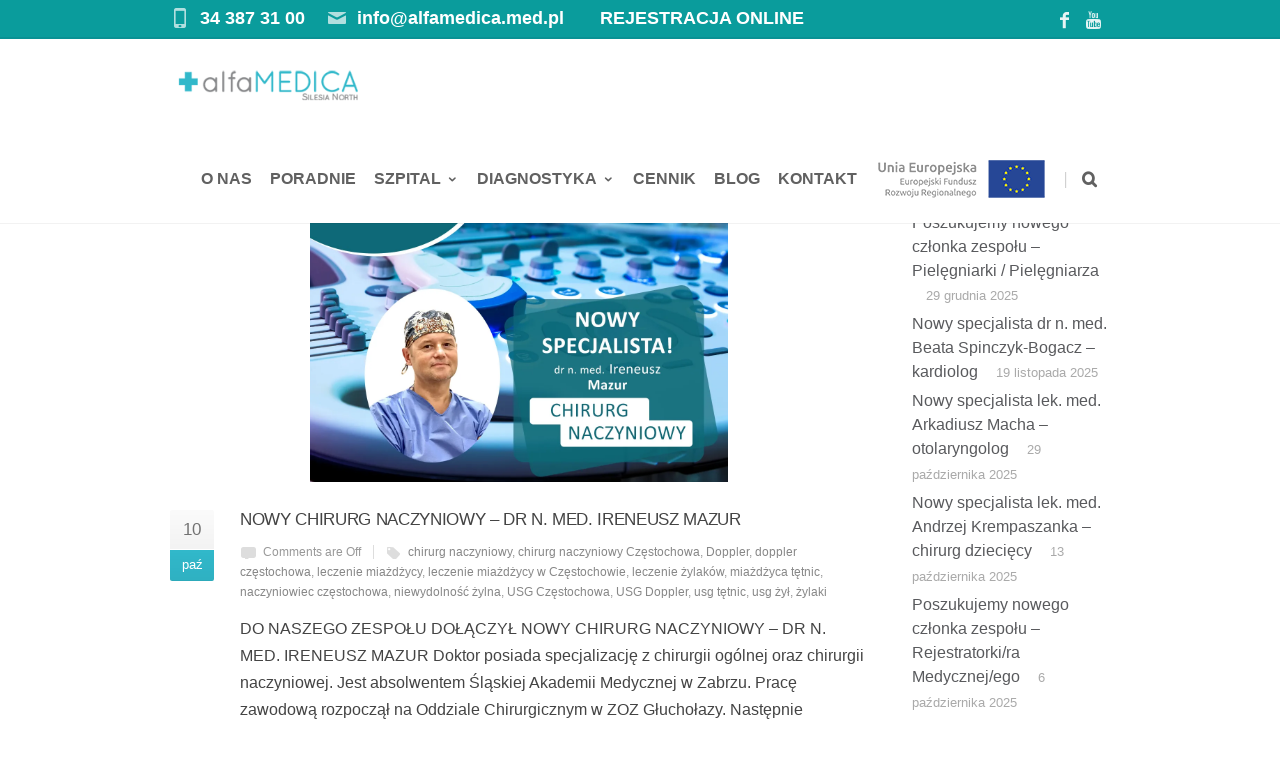

--- FILE ---
content_type: text/html; charset=UTF-8
request_url: https://www.alfamedica.med.pl/tag/leczenie-miazdzycy-w-czestochowie/
body_size: 15064
content:
<!DOCTYPE html>
<!--[if IE 7]><html class="ie ie7" lang="pl-PL">
<![endif]-->
<!--[if IE 8]><html class="ie ie8" lang="pl-PL">
<![endif]-->
<!--[if !(IE 7) | !(IE 8)  ]><!--><html lang="pl-PL">
<!--<![endif]--><head><script data-no-optimize="1">var litespeed_docref=sessionStorage.getItem("litespeed_docref");litespeed_docref&&(Object.defineProperty(document,"referrer",{get:function(){return litespeed_docref}}),sessionStorage.removeItem("litespeed_docref"));</script> <meta charset="UTF-8"><meta name="viewport" content="width=device-width, initial-scale=1, maximum-scale=1"><meta name='robots' content='index, follow, max-image-preview:large, max-snippet:-1, max-video-preview:-1' /> <script id="google_gtagjs-js-consent-mode-data-layer" type="litespeed/javascript">window.dataLayer=window.dataLayer||[];function gtag(){dataLayer.push(arguments)}
gtag('consent','default',{"ad_personalization":"denied","ad_storage":"denied","ad_user_data":"denied","analytics_storage":"denied","functionality_storage":"denied","security_storage":"denied","personalization_storage":"denied","region":["AT","BE","BG","CH","CY","CZ","DE","DK","EE","ES","FI","FR","GB","GR","HR","HU","IE","IS","IT","LI","LT","LU","LV","MT","NL","NO","PL","PT","RO","SE","SI","SK"],"wait_for_update":500});window._googlesitekitConsentCategoryMap={"statistics":["analytics_storage"],"marketing":["ad_storage","ad_user_data","ad_personalization"],"functional":["functionality_storage","security_storage"],"preferences":["personalization_storage"]};window._googlesitekitConsents={"ad_personalization":"denied","ad_storage":"denied","ad_user_data":"denied","analytics_storage":"denied","functionality_storage":"denied","security_storage":"denied","personalization_storage":"denied","region":["AT","BE","BG","CH","CY","CZ","DE","DK","EE","ES","FI","FR","GB","GR","HR","HU","IE","IS","IT","LI","LT","LU","LV","MT","NL","NO","PL","PT","RO","SE","SI","SK"],"wait_for_update":500}</script> <title>leczenie miażdżycy w Częstochowie - Alfamedica</title><link rel="canonical" href="https://www.alfamedica.med.pl/tag/leczenie-miazdzycy-w-czestochowie/" /><meta property="og:locale" content="pl_PL" /><meta property="og:type" content="article" /><meta property="og:title" content="leczenie miażdżycy w Częstochowie - Alfamedica" /><meta property="og:url" content="https://www.alfamedica.med.pl/tag/leczenie-miazdzycy-w-czestochowie/" /><meta property="og:site_name" content="Alfamedica" /><meta name="twitter:card" content="summary_large_image" /> <script type="application/ld+json" class="yoast-schema-graph">{"@context":"https://schema.org","@graph":[{"@type":"CollectionPage","@id":"https://www.alfamedica.med.pl/tag/leczenie-miazdzycy-w-czestochowie/","url":"https://www.alfamedica.med.pl/tag/leczenie-miazdzycy-w-czestochowie/","name":"leczenie miażdżycy w Częstochowie - Alfamedica","isPartOf":{"@id":"https://www.alfamedica.med.pl/#website"},"primaryImageOfPage":{"@id":"https://www.alfamedica.med.pl/tag/leczenie-miazdzycy-w-czestochowie/#primaryimage"},"image":{"@id":"https://www.alfamedica.med.pl/tag/leczenie-miazdzycy-w-czestochowie/#primaryimage"},"thumbnailUrl":"https://i0.wp.com/www.alfamedica.med.pl/wp-content/uploads/Ireneusz-Mazur-na-blog-2.jpg?fit=1200%2C900&ssl=1","breadcrumb":{"@id":"https://www.alfamedica.med.pl/tag/leczenie-miazdzycy-w-czestochowie/#breadcrumb"},"inLanguage":"pl-PL"},{"@type":"ImageObject","inLanguage":"pl-PL","@id":"https://www.alfamedica.med.pl/tag/leczenie-miazdzycy-w-czestochowie/#primaryimage","url":"https://i0.wp.com/www.alfamedica.med.pl/wp-content/uploads/Ireneusz-Mazur-na-blog-2.jpg?fit=1200%2C900&ssl=1","contentUrl":"https://i0.wp.com/www.alfamedica.med.pl/wp-content/uploads/Ireneusz-Mazur-na-blog-2.jpg?fit=1200%2C900&ssl=1","width":1200,"height":900,"caption":"Ireneusz Mazur nowy chirurg naczyniowy"},{"@type":"BreadcrumbList","@id":"https://www.alfamedica.med.pl/tag/leczenie-miazdzycy-w-czestochowie/#breadcrumb","itemListElement":[{"@type":"ListItem","position":1,"name":"Strona główna","item":"https://www.alfamedica.med.pl/"},{"@type":"ListItem","position":2,"name":"leczenie miażdżycy w Częstochowie"}]},{"@type":"WebSite","@id":"https://www.alfamedica.med.pl/#website","url":"https://www.alfamedica.med.pl/","name":"Alfamedica","description":"Silesia North","potentialAction":[{"@type":"SearchAction","target":{"@type":"EntryPoint","urlTemplate":"https://www.alfamedica.med.pl/?s={search_term_string}"},"query-input":{"@type":"PropertyValueSpecification","valueRequired":true,"valueName":"search_term_string"}}],"inLanguage":"pl-PL"}]}</script>  <script type='application/javascript'  id='pys-version-script'>console.log('PixelYourSite Free version 11.1.5.2');</script> <link rel='dns-prefetch' href='//www.googletagmanager.com' /><link rel='dns-prefetch' href='//stats.wp.com' /><link rel='dns-prefetch' href='//fonts.googleapis.com' /><link rel='dns-prefetch' href='//v0.wordpress.com' /><link rel='preconnect' href='//i0.wp.com' /><link rel="alternate" type="application/rss+xml" title="Alfamedica &raquo; Kanał z wpisami" href="https://www.alfamedica.med.pl/feed/" /><link rel="alternate" type="application/rss+xml" title="Alfamedica &raquo; Kanał z komentarzami" href="https://www.alfamedica.med.pl/comments/feed/" /><link rel="alternate" type="application/rss+xml" title="Alfamedica &raquo; Kanał z wpisami otagowanymi jako leczenie miażdżycy w Częstochowie" href="https://www.alfamedica.med.pl/tag/leczenie-miazdzycy-w-czestochowie/feed/" /><link data-optimized="2" rel="stylesheet" href="https://www.alfamedica.med.pl/wp-content/litespeed/ucss/9728afe10a9a7beba3b26d5fcd005b7d.css?ver=7777d" /> <script type="litespeed/javascript" data-src="https://www.alfamedica.med.pl/wp-includes/js/jquery/jquery.min.js?ver=3.7.1" id="jquery-core-js"></script> <script id="pys-js-extra" type="litespeed/javascript">var pysOptions={"staticEvents":{"facebook":{"init_event":[{"delay":0,"type":"static","ajaxFire":!1,"name":"PageView","pixelIds":["736045106591663"],"eventID":"4d83351d-584f-4854-baf2-3d7fae4adfc8","params":{"page_title":"leczenie mia\u017cd\u017cycy w Cz\u0119stochowie","post_type":"tag","post_id":586,"plugin":"PixelYourSite","user_role":"guest","event_url":"www.alfamedica.med.pl/tag/leczenie-miazdzycy-w-czestochowie/"},"e_id":"init_event","ids":[],"hasTimeWindow":!1,"timeWindow":0,"woo_order":"","edd_order":""}]}},"dynamicEvents":{"automatic_event_form":{"facebook":{"delay":0,"type":"dyn","name":"Form","pixelIds":["736045106591663"],"eventID":"0a1970c6-4717-464d-aeaf-7c8e3a0c8dca","params":{"page_title":"leczenie mia\u017cd\u017cycy w Cz\u0119stochowie","post_type":"tag","post_id":586,"plugin":"PixelYourSite","user_role":"guest","event_url":"www.alfamedica.med.pl/tag/leczenie-miazdzycy-w-czestochowie/"},"e_id":"automatic_event_form","ids":[],"hasTimeWindow":!1,"timeWindow":0,"woo_order":"","edd_order":""}},"automatic_event_download":{"facebook":{"delay":0,"type":"dyn","name":"Download","extensions":["","doc","exe","js","pdf","ppt","tgz","zip","xls"],"pixelIds":["736045106591663"],"eventID":"dd6c1bfd-8496-4ee8-b8f4-1908e7c46b71","params":{"page_title":"leczenie mia\u017cd\u017cycy w Cz\u0119stochowie","post_type":"tag","post_id":586,"plugin":"PixelYourSite","user_role":"guest","event_url":"www.alfamedica.med.pl/tag/leczenie-miazdzycy-w-czestochowie/"},"e_id":"automatic_event_download","ids":[],"hasTimeWindow":!1,"timeWindow":0,"woo_order":"","edd_order":""}},"automatic_event_comment":{"facebook":{"delay":0,"type":"dyn","name":"Comment","pixelIds":["736045106591663"],"eventID":"7e29ebbd-491e-4948-9ddb-4d10a5a7a1d8","params":{"page_title":"leczenie mia\u017cd\u017cycy w Cz\u0119stochowie","post_type":"tag","post_id":586,"plugin":"PixelYourSite","user_role":"guest","event_url":"www.alfamedica.med.pl/tag/leczenie-miazdzycy-w-czestochowie/"},"e_id":"automatic_event_comment","ids":[],"hasTimeWindow":!1,"timeWindow":0,"woo_order":"","edd_order":""}},"automatic_event_scroll":{"facebook":{"delay":0,"type":"dyn","name":"PageScroll","scroll_percent":30,"pixelIds":["736045106591663"],"eventID":"c1dfaf78-9c3f-49b6-a8ef-bc52f64f07e2","params":{"page_title":"leczenie mia\u017cd\u017cycy w Cz\u0119stochowie","post_type":"tag","post_id":586,"plugin":"PixelYourSite","user_role":"guest","event_url":"www.alfamedica.med.pl/tag/leczenie-miazdzycy-w-czestochowie/"},"e_id":"automatic_event_scroll","ids":[],"hasTimeWindow":!1,"timeWindow":0,"woo_order":"","edd_order":""}},"automatic_event_time_on_page":{"facebook":{"delay":0,"type":"dyn","name":"TimeOnPage","time_on_page":30,"pixelIds":["736045106591663"],"eventID":"8fe2ce84-95df-4428-a29d-8a44c7d53571","params":{"page_title":"leczenie mia\u017cd\u017cycy w Cz\u0119stochowie","post_type":"tag","post_id":586,"plugin":"PixelYourSite","user_role":"guest","event_url":"www.alfamedica.med.pl/tag/leczenie-miazdzycy-w-czestochowie/"},"e_id":"automatic_event_time_on_page","ids":[],"hasTimeWindow":!1,"timeWindow":0,"woo_order":"","edd_order":""}}},"triggerEvents":[],"triggerEventTypes":[],"facebook":{"pixelIds":["736045106591663"],"advancedMatching":[],"advancedMatchingEnabled":!0,"removeMetadata":!0,"wooVariableAsSimple":!1,"serverApiEnabled":!0,"wooCRSendFromServer":!1,"send_external_id":null,"enabled_medical":!1,"do_not_track_medical_param":["event_url","post_title","page_title","landing_page","content_name","categories","category_name","tags"],"meta_ldu":!1},"debug":"","siteUrl":"https://www.alfamedica.med.pl","ajaxUrl":"https://www.alfamedica.med.pl/wp-admin/admin-ajax.php","ajax_event":"2e7c8e3c2f","enable_remove_download_url_param":"1","cookie_duration":"7","last_visit_duration":"60","enable_success_send_form":"","ajaxForServerEvent":"1","ajaxForServerStaticEvent":"1","useSendBeacon":"1","send_external_id":"1","external_id_expire":"180","track_cookie_for_subdomains":"1","google_consent_mode":"1","gdpr":{"ajax_enabled":!1,"all_disabled_by_api":!1,"facebook_disabled_by_api":!1,"analytics_disabled_by_api":!1,"google_ads_disabled_by_api":!1,"pinterest_disabled_by_api":!1,"bing_disabled_by_api":!1,"reddit_disabled_by_api":!1,"externalID_disabled_by_api":!1,"facebook_prior_consent_enabled":!0,"analytics_prior_consent_enabled":!0,"google_ads_prior_consent_enabled":null,"pinterest_prior_consent_enabled":!0,"bing_prior_consent_enabled":!0,"cookiebot_integration_enabled":!1,"cookiebot_facebook_consent_category":"marketing","cookiebot_analytics_consent_category":"statistics","cookiebot_tiktok_consent_category":"marketing","cookiebot_google_ads_consent_category":"marketing","cookiebot_pinterest_consent_category":"marketing","cookiebot_bing_consent_category":"marketing","consent_magic_integration_enabled":!1,"real_cookie_banner_integration_enabled":!1,"cookie_notice_integration_enabled":!1,"cookie_law_info_integration_enabled":!1,"analytics_storage":{"enabled":!0,"value":"granted","filter":!1},"ad_storage":{"enabled":!0,"value":"granted","filter":!1},"ad_user_data":{"enabled":!0,"value":"granted","filter":!1},"ad_personalization":{"enabled":!0,"value":"granted","filter":!1}},"cookie":{"disabled_all_cookie":!1,"disabled_start_session_cookie":!1,"disabled_advanced_form_data_cookie":!1,"disabled_landing_page_cookie":!1,"disabled_first_visit_cookie":!1,"disabled_trafficsource_cookie":!1,"disabled_utmTerms_cookie":!1,"disabled_utmId_cookie":!1},"tracking_analytics":{"TrafficSource":"direct","TrafficLanding":"undefined","TrafficUtms":[],"TrafficUtmsId":[]},"GATags":{"ga_datalayer_type":"default","ga_datalayer_name":"dataLayerPYS"},"woo":{"enabled":!1},"edd":{"enabled":!1},"cache_bypass":"1769909620"}</script>  <script type="litespeed/javascript" data-src="https://www.googletagmanager.com/gtag/js?id=GT-KV683SX" id="google_gtagjs-js"></script> <script id="google_gtagjs-js-after" type="litespeed/javascript">window.dataLayer=window.dataLayer||[];function gtag(){dataLayer.push(arguments)}
gtag("set","linker",{"domains":["www.alfamedica.med.pl"]});gtag("js",new Date());gtag("set","developer_id.dZTNiMT",!0);gtag("config","GT-KV683SX");gtag("config","AW-926232487");window._googlesitekit=window._googlesitekit||{};window._googlesitekit.throttledEvents=[];window._googlesitekit.gtagEvent=(name,data)=>{var key=JSON.stringify({name,data});if(!!window._googlesitekit.throttledEvents[key]){return}window._googlesitekit.throttledEvents[key]=!0;setTimeout(()=>{delete window._googlesitekit.throttledEvents[key]},5);gtag("event",name,{...data,event_source:"site-kit"})}</script> <script></script><link rel="https://api.w.org/" href="https://www.alfamedica.med.pl/wp-json/" /><link rel="alternate" title="JSON" type="application/json" href="https://www.alfamedica.med.pl/wp-json/wp/v2/tags/586" /><link rel="EditURI" type="application/rsd+xml" title="RSD" href="https://www.alfamedica.med.pl/xmlrpc.php?rsd" /><meta name="generator" content="WordPress 6.9" /><meta name="generator" content="Site Kit by Google 1.171.0" /><meta name="facebook-domain-verification" content="vkbv4z01l260h96xstzrv3pohbt05i" /><noscript><img height="1" width="1" src="https://www.facebook.com/tr?id=736045106591663&ev=PageView&noscript=1" /></noscript><meta name="google-adsense-platform-account" content="ca-host-pub-2644536267352236"><meta name="google-adsense-platform-domain" content="sitekit.withgoogle.com"><meta name="generator" content="Powered by WPBakery Page Builder - drag and drop page builder for WordPress."/> <script type="litespeed/javascript">(function(w,d,s,l,i){w[l]=w[l]||[];w[l].push({'gtm.start':new Date().getTime(),event:'gtm.js'});var f=d.getElementsByTagName(s)[0],j=d.createElement(s),dl=l!='dataLayer'?'&l='+l:'';j.async=!0;j.src='https://www.googletagmanager.com/gtm.js?id='+i+dl;f.parentNode.insertBefore(j,f)})(window,document,'script','dataLayer','GTM-MQMRN6X')</script> <meta name="generator" content="Powered by Slider Revolution 6.6.7 - responsive, Mobile-Friendly Slider Plugin for WordPress with comfortable drag and drop interface." /><link rel="icon" href="https://i0.wp.com/www.alfamedica.med.pl/wp-content/uploads/cropped-fav.png?fit=32%2C32&#038;ssl=1" sizes="32x32" /><link rel="icon" href="https://i0.wp.com/www.alfamedica.med.pl/wp-content/uploads/cropped-fav.png?fit=192%2C192&#038;ssl=1" sizes="192x192" /><link rel="apple-touch-icon" href="https://i0.wp.com/www.alfamedica.med.pl/wp-content/uploads/cropped-fav.png?fit=180%2C180&#038;ssl=1" /><meta name="msapplication-TileImage" content="https://i0.wp.com/www.alfamedica.med.pl/wp-content/uploads/cropped-fav.png?fit=270%2C270&#038;ssl=1" />
<noscript><style>.wpb_animate_when_almost_visible { opacity: 1; }</style></noscript></head><body class="archive tag tag-leczenie-miazdzycy-w-czestochowie tag-586 wp-theme-fortuna wpb-js-composer js-comp-ver-8.7.2 vc_responsive">
<noscript>
<iframe data-lazyloaded="1" src="about:blank" data-litespeed-src="https://www.googletagmanager.com/ns.html?id=GTM-MQMRN6X" height="0" width="0" style="display:none;visibility:hidden"></iframe>
</noscript><div id="wrapper" class="full_width_wrapper page_title_bgr responsive "><header id= "header"
class= "has_subheader
sticky_header					"><div class="full_header"><div id="subheader" class="container"><div class="section"><div class="header_contacts "><div class="header_contact_item"><span class="icon icon-mail2"></span> <a href="mailto:info@alfamedica.med.pl">info@alfamedica.med.pl</a>         <a href="https://rejestracja.alfamedica.med.pl/">REJESTRACJA ONLINE</a></div><div class="header_contact_item"><span class="icon icon-mobile3"></span> <span style="color: #ffffff"><a href="tel:343873100">34 387 31 00</a></span></div></div>
<a target='_blank'
href='https://www.youtube.com/channel/UCinB7Sv7yF4YtZUB6Fm2vWQ'
class='header_soc_icon'
title='Youtube'>
<span class='icon icon-youtube'></span></a><a target='_blank'
href='https://www.facebook.com/alfamedica.czestochowa/'
class='header_soc_icon'
title='Facebook'>
<span class='icon icon-facebook3'></span></a></div></div></div><div class="rel_pos"><div class="container"><div class="section rel_pos "><div id="logo"><div class='logo_img '>
<a href="https://www.alfamedica.med.pl/" title="Alfamedica" rel="home">
<img data-lazyloaded="1" src="[data-uri]" width="250" height="60" data-src="/wp-content/uploads/logo-1.png" alt="Alfamedica"/>
</a></div></div><div id="mobile_menu_toggler"><div id="m_nav_menu" class="m_nav"><div class="m_nav_ham button_closed" id="m_ham_1"></div><div class="m_nav_ham button_closed" id="m_ham_2"></div><div class="m_nav_ham button_closed" id="m_ham_3"></div></div></div><div class="custom_menu_4 main_menu_underline_effect"><div id="menu" class="menu-menu-glowne-container"><ul><li id="menu-item-23913" class="menu-item menu-item-type-post_type menu-item-object-page menu-item-23913"><a href="https://www.alfamedica.med.pl/alfamedica-o-nas/">O nas</a></li><li id="menu-item-23911" class="menu-item menu-item-type-post_type menu-item-object-page menu-item-23911"><a href="https://www.alfamedica.med.pl/poradnie/">Poradnie</a></li><li id="menu-item-24403" class="menu-item menu-item-type-post_type menu-item-object-page menu-item-has-children menu-item-24403"><a href="https://www.alfamedica.med.pl/szpital/">Szpital<span></span></a><ul class="sub-menu"><li id="menu-item-32158" class="menu-item menu-item-type-post_type menu-item-object-page menu-item-32158"><a href="https://www.alfamedica.med.pl/chirurgia-ogolna-szpital/">Chirurgia ogólna &#8211; Laparoskopowe Centrum Leczenia Przepuklin i Chirurgii Małoinwazyjnej</a></li><li id="menu-item-35009" class="menu-item menu-item-type-post_type menu-item-object-page menu-item-35009"><a href="https://www.alfamedica.med.pl/chirurgia-dziecieca-szpital/">Chirurgia dziecięca</a></li><li id="menu-item-26333" class="menu-item menu-item-type-post_type menu-item-object-page menu-item-26333"><a href="https://www.alfamedica.med.pl/chirurgiaplastyczna/">Chirurgia plastyczna</a></li><li id="menu-item-32653" class="menu-item menu-item-type-post_type menu-item-object-page menu-item-32653"><a href="https://www.alfamedica.med.pl/chirurgia-naczyniowa-szpital/">Chirurgia naczyniowa</a></li><li id="menu-item-32168" class="menu-item menu-item-type-post_type menu-item-object-page menu-item-32168"><a href="https://www.alfamedica.med.pl/szpital-echolaser-leczenie-nowotworow/">Echolaser – leczenie nowotworów</a></li><li id="menu-item-32919" class="menu-item menu-item-type-post_type menu-item-object-page menu-item-32919"><a href="https://www.alfamedica.med.pl/neurochirurgia-szpital/">Neurochirurgia</a></li><li id="menu-item-32159" class="menu-item menu-item-type-post_type menu-item-object-page menu-item-32159"><a href="https://www.alfamedica.med.pl/szpital-laryngologia/">Laryngologia / Otolaryngologia, w tym dziecięca</a></li><li id="menu-item-25295" class="menu-item menu-item-type-post_type menu-item-object-page menu-item-has-children menu-item-25295"><a href="https://www.alfamedica.med.pl/okulistyka-szpital/">Okulistyka<span></span></a><ul class="sub-menu"><li id="menu-item-26343" class="menu-item menu-item-type-post_type menu-item-object-page menu-item-26343"><a href="https://www.alfamedica.med.pl/laserowakorekcjawzroku/">Laserowa korekcja wzroku</a></li><li id="menu-item-31439" class="menu-item menu-item-type-post_type menu-item-object-page menu-item-31439"><a href="https://www.alfamedica.med.pl/chirurgia-okulistyczna/">Chirurgia okulistyczna</a></li></ul></li><li id="menu-item-32160" class="menu-item menu-item-type-post_type menu-item-object-page menu-item-32160"><a href="https://www.alfamedica.med.pl/ortopedia-i-traumatologia-szpital/">Ortopedia i traumatologia ruchu</a></li><li id="menu-item-32204" class="menu-item menu-item-type-post_type menu-item-object-page menu-item-32204"><a href="https://www.alfamedica.med.pl/szpital/operacje-tarczycy/">Operacje tarczycy</a></li><li id="menu-item-35076" class="menu-item menu-item-type-post_type menu-item-object-page menu-item-35076"><a href="https://www.alfamedica.med.pl/podochirurgia/">Podochirurgia</a></li><li id="menu-item-34880" class="menu-item menu-item-type-post_type menu-item-object-page menu-item-34880"><a href="https://www.alfamedica.med.pl/proktologia-operacje-proktologiczne/">Proktologia – operacje proktologiczne</a></li><li id="menu-item-34288" class="menu-item menu-item-type-post_type menu-item-object-page menu-item-34288"><a href="https://www.alfamedica.med.pl/urologia-szpital/">Urologia – Centrum Laserowego Leczenia Prostaty i Cewki Moczowej</a></li></ul></li><li id="menu-item-24447" class="menu-item menu-item-type-post_type menu-item-object-page menu-item-has-children menu-item-24447"><a href="https://www.alfamedica.med.pl/diagnostyka/">Diagnostyka<span></span></a><ul class="sub-menu"><li id="menu-item-26062" class="menu-item menu-item-type-post_type menu-item-object-page menu-item-26062"><a href="https://www.alfamedica.med.pl/endoskopia-pracownia-endoskopowa/">Pracownia Endoskopowa</a></li><li id="menu-item-34303" class="menu-item menu-item-type-post_type menu-item-object-page menu-item-34303"><a href="https://www.alfamedica.med.pl/badania-genetyczne/">Badania genetyczne</a></li><li id="menu-item-28638" class="menu-item menu-item-type-post_type menu-item-object-page menu-item-28638"><a href="https://www.alfamedica.med.pl/biopsja/">Biopsja</a></li><li id="menu-item-24496" class="menu-item menu-item-type-post_type menu-item-object-page menu-item-24496"><a href="https://www.alfamedica.med.pl/usg/">USG Częstochowa</a></li><li id="menu-item-28584" class="menu-item menu-item-type-post_type menu-item-object-page menu-item-28584"><a href="https://www.alfamedica.med.pl/badanie-oct/">Badanie OCT</a></li><li id="menu-item-29180" class="menu-item menu-item-type-post_type menu-item-object-page menu-item-29180"><a href="https://www.alfamedica.med.pl/badanie-emg/">Badanie EMG</a></li><li id="menu-item-24739" class="menu-item menu-item-type-post_type menu-item-object-page menu-item-24739"><a href="https://www.alfamedica.med.pl/laboratorium-diagnostyka/">Laboratorium Diagnostyka</a></li></ul></li><li id="menu-item-27399" class="menu-item menu-item-type-post_type menu-item-object-page menu-item-27399"><a href="https://www.alfamedica.med.pl/cennik/">Cennik</a></li><li id="menu-item-25938" class="menu-item menu-item-type-post_type menu-item-object-page menu-item-25938"><a href="https://www.alfamedica.med.pl/blog-zdrowa-alfamedica/">Blog</a></li><li id="menu-item-23909" class="menu-item menu-item-type-post_type menu-item-object-page menu-item-23909"><a href="https://www.alfamedica.med.pl/kontakt/">Kontakt</a></li><li id="menu-item-30869" class="menu-item menu-item-type-custom menu-item-object-custom menu-item-30869"><a href="#europejskifundusz" class="menu-image-title-hide menu-image-not-hovered"><span class="menu-image-title-hide menu-image-title">.</span><img data-lazyloaded="1" src="[data-uri]" width="171" height="46" data-src="https://www.alfamedica.med.pl/wp-content/uploads/europejski-fundusz-top-3.png" class="menu-image menu-image-title-hide" alt="" decoding="async" /></a></li><li class="boc_search_border"><a href="#">|</a></li><li class="boc_search_toggle_li"><a href="#" class="header_search_icon icon icon-search3"></a></li></ul></div></div></div><div id="boc_searchform_in_header" class=""><div class="container"><form method="get" action="https://www.alfamedica.med.pl/" role="search" class="header_search_form"><input type="search" name="s" autocomplete="off" placeholder="Wpisz i naciśnij Enter, aby wyszukać..." /></form>
<span id="boc_searchform_close" class="icon icon-close"></span></div></div></div></div><div id="mobile_menu"><ul><li class="menu-item menu-item-type-post_type menu-item-object-page menu-item-23913"><a href="https://www.alfamedica.med.pl/alfamedica-o-nas/">O nas</a></li><li class="menu-item menu-item-type-post_type menu-item-object-page menu-item-23911"><a href="https://www.alfamedica.med.pl/poradnie/">Poradnie</a></li><li class="menu-item menu-item-type-post_type menu-item-object-page menu-item-has-children menu-item-24403"><a href="https://www.alfamedica.med.pl/szpital/">Szpital<span></span></a><ul class="sub-menu"><li class="menu-item menu-item-type-post_type menu-item-object-page menu-item-32158"><a href="https://www.alfamedica.med.pl/chirurgia-ogolna-szpital/">Chirurgia ogólna &#8211; Laparoskopowe Centrum Leczenia Przepuklin i Chirurgii Małoinwazyjnej</a></li><li class="menu-item menu-item-type-post_type menu-item-object-page menu-item-35009"><a href="https://www.alfamedica.med.pl/chirurgia-dziecieca-szpital/">Chirurgia dziecięca</a></li><li class="menu-item menu-item-type-post_type menu-item-object-page menu-item-26333"><a href="https://www.alfamedica.med.pl/chirurgiaplastyczna/">Chirurgia plastyczna</a></li><li class="menu-item menu-item-type-post_type menu-item-object-page menu-item-32653"><a href="https://www.alfamedica.med.pl/chirurgia-naczyniowa-szpital/">Chirurgia naczyniowa</a></li><li class="menu-item menu-item-type-post_type menu-item-object-page menu-item-32168"><a href="https://www.alfamedica.med.pl/szpital-echolaser-leczenie-nowotworow/">Echolaser – leczenie nowotworów</a></li><li class="menu-item menu-item-type-post_type menu-item-object-page menu-item-32919"><a href="https://www.alfamedica.med.pl/neurochirurgia-szpital/">Neurochirurgia</a></li><li class="menu-item menu-item-type-post_type menu-item-object-page menu-item-32159"><a href="https://www.alfamedica.med.pl/szpital-laryngologia/">Laryngologia / Otolaryngologia, w tym dziecięca</a></li><li class="menu-item menu-item-type-post_type menu-item-object-page menu-item-has-children menu-item-25295"><a href="https://www.alfamedica.med.pl/okulistyka-szpital/">Okulistyka<span></span></a><ul class="sub-menu"><li class="menu-item menu-item-type-post_type menu-item-object-page menu-item-26343"><a href="https://www.alfamedica.med.pl/laserowakorekcjawzroku/">Laserowa korekcja wzroku</a></li><li class="menu-item menu-item-type-post_type menu-item-object-page menu-item-31439"><a href="https://www.alfamedica.med.pl/chirurgia-okulistyczna/">Chirurgia okulistyczna</a></li></ul></li><li class="menu-item menu-item-type-post_type menu-item-object-page menu-item-32160"><a href="https://www.alfamedica.med.pl/ortopedia-i-traumatologia-szpital/">Ortopedia i traumatologia ruchu</a></li><li class="menu-item menu-item-type-post_type menu-item-object-page menu-item-32204"><a href="https://www.alfamedica.med.pl/szpital/operacje-tarczycy/">Operacje tarczycy</a></li><li class="menu-item menu-item-type-post_type menu-item-object-page menu-item-35076"><a href="https://www.alfamedica.med.pl/podochirurgia/">Podochirurgia</a></li><li class="menu-item menu-item-type-post_type menu-item-object-page menu-item-34880"><a href="https://www.alfamedica.med.pl/proktologia-operacje-proktologiczne/">Proktologia – operacje proktologiczne</a></li><li class="menu-item menu-item-type-post_type menu-item-object-page menu-item-34288"><a href="https://www.alfamedica.med.pl/urologia-szpital/">Urologia – Centrum Laserowego Leczenia Prostaty i Cewki Moczowej</a></li></ul></li><li class="menu-item menu-item-type-post_type menu-item-object-page menu-item-has-children menu-item-24447"><a href="https://www.alfamedica.med.pl/diagnostyka/">Diagnostyka<span></span></a><ul class="sub-menu"><li class="menu-item menu-item-type-post_type menu-item-object-page menu-item-26062"><a href="https://www.alfamedica.med.pl/endoskopia-pracownia-endoskopowa/">Pracownia Endoskopowa</a></li><li class="menu-item menu-item-type-post_type menu-item-object-page menu-item-34303"><a href="https://www.alfamedica.med.pl/badania-genetyczne/">Badania genetyczne</a></li><li class="menu-item menu-item-type-post_type menu-item-object-page menu-item-28638"><a href="https://www.alfamedica.med.pl/biopsja/">Biopsja</a></li><li class="menu-item menu-item-type-post_type menu-item-object-page menu-item-24496"><a href="https://www.alfamedica.med.pl/usg/">USG Częstochowa</a></li><li class="menu-item menu-item-type-post_type menu-item-object-page menu-item-28584"><a href="https://www.alfamedica.med.pl/badanie-oct/">Badanie OCT</a></li><li class="menu-item menu-item-type-post_type menu-item-object-page menu-item-29180"><a href="https://www.alfamedica.med.pl/badanie-emg/">Badanie EMG</a></li><li class="menu-item menu-item-type-post_type menu-item-object-page menu-item-24739"><a href="https://www.alfamedica.med.pl/laboratorium-diagnostyka/">Laboratorium Diagnostyka</a></li></ul></li><li class="menu-item menu-item-type-post_type menu-item-object-page menu-item-27399"><a href="https://www.alfamedica.med.pl/cennik/">Cennik</a></li><li class="menu-item menu-item-type-post_type menu-item-object-page menu-item-25938"><a href="https://www.alfamedica.med.pl/blog-zdrowa-alfamedica/">Blog</a></li><li class="menu-item menu-item-type-post_type menu-item-object-page menu-item-23909"><a href="https://www.alfamedica.med.pl/kontakt/">Kontakt</a></li><li class="menu-item menu-item-type-custom menu-item-object-custom menu-item-30869"><a href="#europejskifundusz" class="menu-image-title-hide menu-image-not-hovered"><span class="menu-image-title-hide menu-image-title">.</span><img data-lazyloaded="1" src="[data-uri]" width="171" height="46" data-src="https://www.alfamedica.med.pl/wp-content/uploads/europejski-fundusz-top-3.png" class="menu-image menu-image-title-hide" alt="" decoding="async" /></a></li><li class="boc_search_border"><a href="#">|</a></li><li class="boc_search_toggle_li"><a href="#" class="header_search_icon icon icon-search3"></a></li></ul></div></header><div class="content_body"><div class="full_container_page_title "  style='padding: 20px 0;'><div class="container"><div class="section no_bm"><div class="breadcrumb breadcrumb_right"><a class="first_bc" href="https://www.alfamedica.med.pl/"><span>Home</span></a><a class="last_bc" href="#"><span>Tag: leczenie miażdżycy w Częstochowie</span></a></div><div class="page_heading"><h1>
Tag: leczenie miażdżycy w Częstochowie</h1></div></div></div></div><div class="container"><div class="section"><div class='col span_3_of_4'><div class="post_item section"><div class="pic">
<a href="https://www.alfamedica.med.pl/ireneusz-mazur-nowy-chirurg-naczyniowy/" title="Nowy Chirurg Naczyniowy - dr n. med. Ireneusz Mazur">
<img data-lazyloaded="1" src="[data-uri]" width="1200" height="900" data-src="https://i0.wp.com/www.alfamedica.med.pl/wp-content/uploads/Ireneusz-Mazur-na-blog-2.jpg?fit=1200%2C900&#038;ssl=1" alt="Ireneusz Mazur nowy chirurg naczyniowy"/><div class="img_overlay"><span class="hover_icon icon_plus"></span></div>
</a></div><div class="post_list_left"><div class="day">10</div><div class="month">paź</div></div><div class="post_list_right"><h3 class="post_title"><a href="https://www.alfamedica.med.pl/ireneusz-mazur-nowy-chirurg-naczyniowy/" title="Permalink to Nowy Chirurg Naczyniowy &#8211; dr n. med. Ireneusz Mazur">Nowy Chirurg Naczyniowy &#8211; dr n. med. Ireneusz Mazur</a></h3><p class="post_meta">
<span class="author"><a href="https://www.alfamedica.med.pl/author/kamilblawut/">By  Kamil Bławut</a></span>
<span class="comments "><span class="comments-link">Comments are Off</span></span>
<span class="tags"><a href="https://www.alfamedica.med.pl/tag/chirurg-naczyniowy/" rel="tag">chirurg naczyniowy</a>, <a href="https://www.alfamedica.med.pl/tag/chirurg-naczyniowy-czestochowa/" rel="tag">chirurg naczyniowy Częstochowa</a>, <a href="https://www.alfamedica.med.pl/tag/doppler/" rel="tag">Doppler</a>, <a href="https://www.alfamedica.med.pl/tag/doppler-czestochowa/" rel="tag">doppler częstochowa</a>, <a href="https://www.alfamedica.med.pl/tag/leczenie-miazdzycy/" rel="tag">leczenie miażdżycy</a>, <a href="https://www.alfamedica.med.pl/tag/leczenie-miazdzycy-w-czestochowie/" rel="tag">leczenie miażdżycy w Częstochowie</a>, <a href="https://www.alfamedica.med.pl/tag/leczenie-zylakow/" rel="tag">leczenie żylaków</a>, <a href="https://www.alfamedica.med.pl/tag/miazdzyca-tetnic/" rel="tag">miażdżyca tętnic</a>, <a href="https://www.alfamedica.med.pl/tag/naczyniowiec-czestochowa/" rel="tag">naczyniowiec częstochowa</a>, <a href="https://www.alfamedica.med.pl/tag/niewydolnosc-zylna/" rel="tag">niewydolność żylna</a>, <a href="https://www.alfamedica.med.pl/tag/usg-czestochowa/" rel="tag">USG Częstochowa</a>, <a href="https://www.alfamedica.med.pl/tag/usg-doppler/" rel="tag">USG Doppler</a>, <a href="https://www.alfamedica.med.pl/tag/usg-tetnic/" rel="tag">usg tętnic</a>, <a href="https://www.alfamedica.med.pl/tag/usg-zyl/" rel="tag">usg żył</a>, <a href="https://www.alfamedica.med.pl/tag/zylaki/" rel="tag">żylaki</a></span></p><div class="post_description clearfix"><p>DO NASZEGO ZESPOŁU DOŁĄCZYŁ NOWY CHIRURG NACZYNIOWY &#8211; DR N. MED. IRENEUSZ MAZUR Doktor posiada specjalizację z chirurgii ogólnej oraz chirurgii naczyniowej. Jest absolwentem Śląskiej Akademii Medycznej w Zabrzu. Pracę zawodową rozpoczął na Oddziale Chirurgicznym w ZOZ Głuchołazy. Następnie pracował w Klinicznym Oddziale Chirurgii Ogólnej i Naczyń w Zabrzu, pod kierunkiem Profesora Pardela. W 2007 roku obronił doktorat na Śląskim</p><div class="h10"></div><p><a class="more-link1" href="https://www.alfamedica.med.pl/ireneusz-mazur-nowy-chirurg-naczyniowy/">Dowiedz się więcej</a></p></div></div></div><div class="post_item section"><div class="pic">
<a href="https://www.alfamedica.med.pl/boguslaw-lorenc-nowy-chirurg-naczyniowy/" title="Nowy Chirurg Naczyniowy - lek. med. Bogusław Lorenc">
<img data-lazyloaded="1" src="[data-uri]" width="1200" height="900" data-src="https://i0.wp.com/www.alfamedica.med.pl/wp-content/uploads/Boguslaw-Lorenc-na-blog-2.jpg?fit=1200%2C900&#038;ssl=1" alt="Bogusław Lorenc"/><div class="img_overlay"><span class="hover_icon icon_plus"></span></div>
</a></div><div class="post_list_left"><div class="day">22</div><div class="month">sie</div></div><div class="post_list_right"><h3 class="post_title"><a href="https://www.alfamedica.med.pl/boguslaw-lorenc-nowy-chirurg-naczyniowy/" title="Permalink to Nowy Chirurg Naczyniowy &#8211; lek. med. Bogusław Lorenc">Nowy Chirurg Naczyniowy &#8211; lek. med. Bogusław Lorenc</a></h3><p class="post_meta">
<span class="author"><a href="https://www.alfamedica.med.pl/author/kamilblawut/">By  Kamil Bławut</a></span>
<span class="comments "><span class="comments-link">Comments are Off</span></span>
<span class="tags"><a href="https://www.alfamedica.med.pl/tag/chirurg-naczyniowy/" rel="tag">chirurg naczyniowy</a>, <a href="https://www.alfamedica.med.pl/tag/chirurg-naczyniowy-czestochowa/" rel="tag">chirurg naczyniowy Częstochowa</a>, <a href="https://www.alfamedica.med.pl/tag/doppler/" rel="tag">Doppler</a>, <a href="https://www.alfamedica.med.pl/tag/doppler-czestochowa/" rel="tag">doppler częstochowa</a>, <a href="https://www.alfamedica.med.pl/tag/leczenie-miazdzycy/" rel="tag">leczenie miażdżycy</a>, <a href="https://www.alfamedica.med.pl/tag/leczenie-miazdzycy-w-czestochowie/" rel="tag">leczenie miażdżycy w Częstochowie</a>, <a href="https://www.alfamedica.med.pl/tag/leczenie-zylakow/" rel="tag">leczenie żylaków</a>, <a href="https://www.alfamedica.med.pl/tag/miazdzyca-tetnic/" rel="tag">miażdżyca tętnic</a>, <a href="https://www.alfamedica.med.pl/tag/naczyniowiec-czestochowa/" rel="tag">naczyniowiec częstochowa</a>, <a href="https://www.alfamedica.med.pl/tag/niewydolnosc-zylna/" rel="tag">niewydolność żylna</a>, <a href="https://www.alfamedica.med.pl/tag/usg-czestochowa/" rel="tag">USG Częstochowa</a>, <a href="https://www.alfamedica.med.pl/tag/usg-doppler/" rel="tag">USG Doppler</a>, <a href="https://www.alfamedica.med.pl/tag/usg-tetnic/" rel="tag">usg tętnic</a>, <a href="https://www.alfamedica.med.pl/tag/usg-zyl/" rel="tag">usg żył</a>, <a href="https://www.alfamedica.med.pl/tag/zylaki/" rel="tag">żylaki</a></span></p><div class="post_description clearfix"><p>DO NASZEGO ZESPOŁU DOŁĄCZYŁ NOWY CHIRURG NACZYNIOWY &#8211; LEK. MED. BOGUSŁAW LORENC Doktor jest absolwentem Śląskiej Akademii Medycznej w Zabrzu, którą ukończył w 1997 r. W latach 1999-2014 piastował funkcję asystenta Oddziału Chirurgii Ogólnej i Naczyniowej WCM w Opolu, a od 2014 pracuje na Oddziale Chirurgii Naczyń w Nysie. W 2006 r. uzyskał tytuł specjalisty w zakresie chirurgii ogólnej, a</p><div class="h10"></div><p><a class="more-link1" href="https://www.alfamedica.med.pl/boguslaw-lorenc-nowy-chirurg-naczyniowy/">Dowiedz się więcej</a></p></div></div></div><div style="display: none;"></div></div><div id="sidebar" class="col span_1_of_4 sidebar"><div id="recent-posts-2" class="widget widget_recent_entries"><h4 class="boc_heading bgr_dotted"><span>Najnowsze wpisy</span></h4><ul><li>
<a href="https://www.alfamedica.med.pl/poszukujemy-nowego-czonka-zespou-pielgniarki-pielgniarza/">Poszukujemy nowego członka zespołu – Pielęgniarki / Pielęgniarza</a>
<span class="post-date">29 grudnia 2025</span></li><li>
<a href="https://www.alfamedica.med.pl/beata-spinczyk-bogacz-kardiolog/">Nowy specjalista dr n. med. Beata Spinczyk-Bogacz &#8211; kardiolog</a>
<span class="post-date">19 listopada 2025</span></li><li>
<a href="https://www.alfamedica.med.pl/arkadiusz-macha-otolaryngolog/">Nowy specjalista lek. med. Arkadiusz Macha &#8211; otolaryngolog</a>
<span class="post-date">29 października 2025</span></li><li>
<a href="https://www.alfamedica.med.pl/nowy-chirurg-dzieciecy-andrzej-krempaszanka/">Nowy specjalista lek. med. Andrzej Krempaszanka &#8211; chirurg dziecięcy</a>
<span class="post-date">13 października 2025</span></li><li>
<a href="https://www.alfamedica.med.pl/poszukujemy-nowego-czlonka-zespolu-rejestratorki-medycznej/">Poszukujemy nowego członka zespołu – Rejestratorki/ra Medycznej/ego</a>
<span class="post-date">6 października 2025</span></li></ul></div><div id="categories-2" class="widget widget_categories"><h4 class="boc_heading bgr_dotted"><span>Kategorie</span></h4><ul><li class="cat-item cat-item-27"><a href="https://www.alfamedica.med.pl/category/aktualnosci/">Aktualności</a> (205)</li><li class="cat-item cat-item-73"><a href="https://www.alfamedica.med.pl/category/blog/alergologia/">Alergologia</a> (7)</li><li class="cat-item cat-item-161"><a href="https://www.alfamedica.med.pl/category/blog/angiologia/">Angiologia</a> (6)</li><li class="cat-item cat-item-834"><a href="https://www.alfamedica.med.pl/category/blog/bariatria/">Bariatria</a> (4)</li><li class="cat-item cat-item-1"><a href="https://www.alfamedica.med.pl/category/bez-kategorii/">Bez kategorii</a> (6)</li><li class="cat-item cat-item-53"><a href="https://www.alfamedica.med.pl/category/blog/biopsje/">Biopsje</a> (4)</li><li class="cat-item cat-item-28"><a href="https://www.alfamedica.med.pl/category/blog/">Blog</a> (113)</li><li class="cat-item cat-item-55"><a href="https://www.alfamedica.med.pl/category/blog/chirurgia-dziecieca/">Chirurgia dziecięca</a> (3)</li><li class="cat-item cat-item-780"><a href="https://www.alfamedica.med.pl/category/blog/chirurgia-naczyniowa/">Chirurgia naczyniowa</a> (4)</li><li class="cat-item cat-item-46"><a href="https://www.alfamedica.med.pl/category/blog/chirurgia-ogolna/">Chirurgia ogólna, naczyniowa</a> (17)</li><li class="cat-item cat-item-92"><a href="https://www.alfamedica.med.pl/category/blog/chirurgia-onkologiczna/">Chirurgia onkologiczna</a> (4)</li><li class="cat-item cat-item-36"><a href="https://www.alfamedica.med.pl/category/blog/choroby-zakazne/">Choroby zakaźne &#8211; borelioza</a> (8)</li><li class="cat-item cat-item-237"><a href="https://www.alfamedica.med.pl/category/blog/covid/">Covid</a> (2)</li><li class="cat-item cat-item-37"><a href="https://www.alfamedica.med.pl/category/blog/dermatologia/">Dermatologia</a> (6)</li><li class="cat-item cat-item-779"><a href="https://www.alfamedica.med.pl/category/blog/diabetologia/">Diabetologia</a> (1)</li><li class="cat-item cat-item-783"><a href="https://www.alfamedica.med.pl/category/blog/diagnostyka-piersi/">Diagnostyka piersi</a> (3)</li><li class="cat-item cat-item-51"><a href="https://www.alfamedica.med.pl/category/blog/dietetyka/">Dietetyka</a> (4)</li><li class="cat-item cat-item-784"><a href="https://www.alfamedica.med.pl/category/blog/echolaser/">Echolaser</a> (6)</li><li class="cat-item cat-item-74"><a href="https://www.alfamedica.med.pl/category/blog/neurologia/emg/">EMG</a> (1)</li><li class="cat-item cat-item-48"><a href="https://www.alfamedica.med.pl/category/blog/endokrynologia/">Endokrynologia</a> (6)</li><li class="cat-item cat-item-54"><a href="https://www.alfamedica.med.pl/category/blog/fizjoterapia/">Fizjoterapia</a> (3)</li><li class="cat-item cat-item-69"><a href="https://www.alfamedica.med.pl/category/blog/gastrolog/">Gastrolog</a> (9)</li><li class="cat-item cat-item-107"><a href="https://www.alfamedica.med.pl/category/blog/ginekologia/">Ginekologia</a> (5)</li><li class="cat-item cat-item-321"><a href="https://www.alfamedica.med.pl/category/aktualnosci/hematologia/">Hematologia</a> (2)</li><li class="cat-item cat-item-77"><a href="https://www.alfamedica.med.pl/category/blog/kardiologia/">Kardiologia</a> (8)</li><li class="cat-item cat-item-33"><a href="https://www.alfamedica.med.pl/category/blog/laryngologia/">Laryngologia</a> (13)</li><li class="cat-item cat-item-521"><a href="https://www.alfamedica.med.pl/category/blog/leczenie-nadcisnienia/">Leczenie nadciśnienia</a> (1)</li><li class="cat-item cat-item-71"><a href="https://www.alfamedica.med.pl/category/blog/medycyna-pracy/">Medycyna Pracy</a> (3)</li><li class="cat-item cat-item-781"><a href="https://www.alfamedica.med.pl/category/blog/nefrologia/">Nefrologia</a> (1)</li><li class="cat-item cat-item-782"><a href="https://www.alfamedica.med.pl/category/blog/neurochirurgia/">Neurochirurgia</a> (2)</li><li class="cat-item cat-item-56"><a href="https://www.alfamedica.med.pl/category/blog/neurologia/">Neurologia</a> (6)</li><li class="cat-item cat-item-49"><a href="https://www.alfamedica.med.pl/category/blog/okulistyka/oct/">OCT</a> (4)</li><li class="cat-item cat-item-45"><a href="https://www.alfamedica.med.pl/category/blog/okulistyka/">Okulistyka</a> (10)</li><li class="cat-item cat-item-44"><a href="https://www.alfamedica.med.pl/category/blog/ortopedia/">Ortopedia</a> (11)</li><li class="cat-item cat-item-230"><a href="https://www.alfamedica.med.pl/category/blog/poradnia-po-covidowa/">Poradnia po-COVIDOWA</a> (3)</li><li class="cat-item cat-item-52"><a href="https://www.alfamedica.med.pl/category/blog/proktologia/">Proktologia</a> (4)</li><li class="cat-item cat-item-68"><a href="https://www.alfamedica.med.pl/category/blog/psychologia/">Psychologia</a> (4)</li><li class="cat-item cat-item-57"><a href="https://www.alfamedica.med.pl/category/blog/pulmonologia/">Pulmonologia</a> (6)</li><li class="cat-item cat-item-70"><a href="https://www.alfamedica.med.pl/category/blog/radiolog/">Radiolog</a> (1)</li><li class="cat-item cat-item-72"><a href="https://www.alfamedica.med.pl/category/blog/reumatolog/">Reumatolog</a> (1)</li><li class="cat-item cat-item-78"><a href="https://www.alfamedica.med.pl/category/blog/seksuologia/">Seksuologia</a> (2)</li><li class="cat-item cat-item-34"><a href="https://www.alfamedica.med.pl/category/blog/stomatologia/">Stomatologia</a> (2)</li><li class="cat-item cat-item-50"><a href="https://www.alfamedica.med.pl/category/blog/urologia/">Urologia</a> (13)</li></ul></div></div></div></div></div><div id="footer" class="" ><div class="container"><div class="section"><div class="col span_1_of_3"><h3>Zapisz się na wizytę</h3><div class="boc_contact_icon"><span class="icon icon-mobile3"></span> +48 34 387 31 00</div><div class="boc_contact_icon"><span class="icon icon-mail2"></span> <a href="mailto:info&#64;&#97;l&#102;amedica&#46;m&#101;d.p&#108;">inf&#111;&#64;alf&#97;m&#101;d&#105;&#99;&#97;&#46;&#109;ed&#46;pl</a></div><div class="clear h10"></div></div><div class="col span_1_of_3"><h3>Numery rejestrów</h3><div class="textwidget"><p>KRS: 0000394189<br />
NIP: 5732835385</p></div></div><div class="col span_1_of_3"><h3>Godziny otwarcia</h3><div class="textwidget">poniedziałek - piątek 7:00 - 21:00</div></div></div></div><div class="footer_btm" ><div class="container"><div class="footer_btm_inner">
<a target='_blank' class='footer_soc_icon' href='https://www.youtube.com/channel/UCinB7Sv7yF4YtZUB6Fm2vWQ'>
<span class='icon icon-youtube' title=''></span>
</a><a target='_blank' class='footer_soc_icon' href='https://www.facebook.com/alfamedica.czestochowa/'>
<span class='icon icon-facebook3' title=''></span>
</a><div id="powered">Copyright 2017 © All rights reserved. Alfamedica | <a href="http://www.activ-net.pl" target="_blank" title="Twojem miejsce w Internecie">ACTIV-NET</a> | <a href="/polityka-plikow-cookies/" title="Polityka prywatności">Polityka prywatności</a> | <a href="/polityka-plikow-cookies/" title="Polityka plików cookie">Polityka plików cookie</a></div></div></div></div></div></div>
 <script type="speculationrules">{"prefetch":[{"source":"document","where":{"and":[{"href_matches":"/*"},{"not":{"href_matches":["/wp-*.php","/wp-admin/*","/wp-content/uploads/*","/wp-content/*","/wp-content/plugins/*","/wp-content/themes/fortuna/*","/*\\?(.+)"]}},{"not":{"selector_matches":"a[rel~=\"nofollow\"]"}},{"not":{"selector_matches":".no-prefetch, .no-prefetch a"}}]},"eagerness":"conservative"}]}</script> <noscript><img height="1" width="1" style="display: none;" src="https://www.facebook.com/tr?id=736045106591663&ev=PageView&noscript=1&cd%5Bpage_title%5D=leczenie+mia%C5%BCd%C5%BCycy+w+Cz%C4%99stochowie&cd%5Bpost_type%5D=tag&cd%5Bpost_id%5D=586&cd%5Bplugin%5D=PixelYourSite&cd%5Buser_role%5D=guest&cd%5Bevent_url%5D=www.alfamedica.med.pl%2Ftag%2Fleczenie-miazdzycy-w-czestochowie%2F" alt=""></noscript> <script id="jetpack-stats-js-before" type="litespeed/javascript">_stq=window._stq||[];_stq.push(["view",{"v":"ext","blog":"136244813","post":"0","tz":"1","srv":"www.alfamedica.med.pl","arch_tag":"leczenie-miazdzycy-w-czestochowie","arch_results":"2","j":"1:15.4"}]);_stq.push(["clickTrackerInit","136244813","0"])</script> <script type="text/javascript" src="https://stats.wp.com/e-202605.js" id="jetpack-stats-js" defer="defer" data-wp-strategy="defer"></script> <script id="wp-emoji-settings" type="application/json">{"baseUrl":"https://s.w.org/images/core/emoji/17.0.2/72x72/","ext":".png","svgUrl":"https://s.w.org/images/core/emoji/17.0.2/svg/","svgExt":".svg","source":{"concatemoji":"https://www.alfamedica.med.pl/wp-includes/js/wp-emoji-release.min.js?ver=6.9"}}</script> <script type="module">/*  */
/*! This file is auto-generated */
const a=JSON.parse(document.getElementById("wp-emoji-settings").textContent),o=(window._wpemojiSettings=a,"wpEmojiSettingsSupports"),s=["flag","emoji"];function i(e){try{var t={supportTests:e,timestamp:(new Date).valueOf()};sessionStorage.setItem(o,JSON.stringify(t))}catch(e){}}function c(e,t,n){e.clearRect(0,0,e.canvas.width,e.canvas.height),e.fillText(t,0,0);t=new Uint32Array(e.getImageData(0,0,e.canvas.width,e.canvas.height).data);e.clearRect(0,0,e.canvas.width,e.canvas.height),e.fillText(n,0,0);const a=new Uint32Array(e.getImageData(0,0,e.canvas.width,e.canvas.height).data);return t.every((e,t)=>e===a[t])}function p(e,t){e.clearRect(0,0,e.canvas.width,e.canvas.height),e.fillText(t,0,0);var n=e.getImageData(16,16,1,1);for(let e=0;e<n.data.length;e++)if(0!==n.data[e])return!1;return!0}function u(e,t,n,a){switch(t){case"flag":return n(e,"\ud83c\udff3\ufe0f\u200d\u26a7\ufe0f","\ud83c\udff3\ufe0f\u200b\u26a7\ufe0f")?!1:!n(e,"\ud83c\udde8\ud83c\uddf6","\ud83c\udde8\u200b\ud83c\uddf6")&&!n(e,"\ud83c\udff4\udb40\udc67\udb40\udc62\udb40\udc65\udb40\udc6e\udb40\udc67\udb40\udc7f","\ud83c\udff4\u200b\udb40\udc67\u200b\udb40\udc62\u200b\udb40\udc65\u200b\udb40\udc6e\u200b\udb40\udc67\u200b\udb40\udc7f");case"emoji":return!a(e,"\ud83e\u1fac8")}return!1}function f(e,t,n,a){let r;const o=(r="undefined"!=typeof WorkerGlobalScope&&self instanceof WorkerGlobalScope?new OffscreenCanvas(300,150):document.createElement("canvas")).getContext("2d",{willReadFrequently:!0}),s=(o.textBaseline="top",o.font="600 32px Arial",{});return e.forEach(e=>{s[e]=t(o,e,n,a)}),s}function r(e){var t=document.createElement("script");t.src=e,t.defer=!0,document.head.appendChild(t)}a.supports={everything:!0,everythingExceptFlag:!0},new Promise(t=>{let n=function(){try{var e=JSON.parse(sessionStorage.getItem(o));if("object"==typeof e&&"number"==typeof e.timestamp&&(new Date).valueOf()<e.timestamp+604800&&"object"==typeof e.supportTests)return e.supportTests}catch(e){}return null}();if(!n){if("undefined"!=typeof Worker&&"undefined"!=typeof OffscreenCanvas&&"undefined"!=typeof URL&&URL.createObjectURL&&"undefined"!=typeof Blob)try{var e="postMessage("+f.toString()+"("+[JSON.stringify(s),u.toString(),c.toString(),p.toString()].join(",")+"));",a=new Blob([e],{type:"text/javascript"});const r=new Worker(URL.createObjectURL(a),{name:"wpTestEmojiSupports"});return void(r.onmessage=e=>{i(n=e.data),r.terminate(),t(n)})}catch(e){}i(n=f(s,u,c,p))}t(n)}).then(e=>{for(const n in e)a.supports[n]=e[n],a.supports.everything=a.supports.everything&&a.supports[n],"flag"!==n&&(a.supports.everythingExceptFlag=a.supports.everythingExceptFlag&&a.supports[n]);var t;a.supports.everythingExceptFlag=a.supports.everythingExceptFlag&&!a.supports.flag,a.supports.everything||((t=a.source||{}).concatemoji?r(t.concatemoji):t.wpemoji&&t.twemoji&&(r(t.twemoji),r(t.wpemoji)))});
//# sourceURL=https://www.alfamedica.med.pl/wp-includes/js/wp-emoji-loader.min.js
/*  */</script> <script></script> <script data-no-optimize="1">window.lazyLoadOptions=Object.assign({},{threshold:300},window.lazyLoadOptions||{});!function(t,e){"object"==typeof exports&&"undefined"!=typeof module?module.exports=e():"function"==typeof define&&define.amd?define(e):(t="undefined"!=typeof globalThis?globalThis:t||self).LazyLoad=e()}(this,function(){"use strict";function e(){return(e=Object.assign||function(t){for(var e=1;e<arguments.length;e++){var n,a=arguments[e];for(n in a)Object.prototype.hasOwnProperty.call(a,n)&&(t[n]=a[n])}return t}).apply(this,arguments)}function o(t){return e({},at,t)}function l(t,e){return t.getAttribute(gt+e)}function c(t){return l(t,vt)}function s(t,e){return function(t,e,n){e=gt+e;null!==n?t.setAttribute(e,n):t.removeAttribute(e)}(t,vt,e)}function i(t){return s(t,null),0}function r(t){return null===c(t)}function u(t){return c(t)===_t}function d(t,e,n,a){t&&(void 0===a?void 0===n?t(e):t(e,n):t(e,n,a))}function f(t,e){et?t.classList.add(e):t.className+=(t.className?" ":"")+e}function _(t,e){et?t.classList.remove(e):t.className=t.className.replace(new RegExp("(^|\\s+)"+e+"(\\s+|$)")," ").replace(/^\s+/,"").replace(/\s+$/,"")}function g(t){return t.llTempImage}function v(t,e){!e||(e=e._observer)&&e.unobserve(t)}function b(t,e){t&&(t.loadingCount+=e)}function p(t,e){t&&(t.toLoadCount=e)}function n(t){for(var e,n=[],a=0;e=t.children[a];a+=1)"SOURCE"===e.tagName&&n.push(e);return n}function h(t,e){(t=t.parentNode)&&"PICTURE"===t.tagName&&n(t).forEach(e)}function a(t,e){n(t).forEach(e)}function m(t){return!!t[lt]}function E(t){return t[lt]}function I(t){return delete t[lt]}function y(e,t){var n;m(e)||(n={},t.forEach(function(t){n[t]=e.getAttribute(t)}),e[lt]=n)}function L(a,t){var o;m(a)&&(o=E(a),t.forEach(function(t){var e,n;e=a,(t=o[n=t])?e.setAttribute(n,t):e.removeAttribute(n)}))}function k(t,e,n){f(t,e.class_loading),s(t,st),n&&(b(n,1),d(e.callback_loading,t,n))}function A(t,e,n){n&&t.setAttribute(e,n)}function O(t,e){A(t,rt,l(t,e.data_sizes)),A(t,it,l(t,e.data_srcset)),A(t,ot,l(t,e.data_src))}function w(t,e,n){var a=l(t,e.data_bg_multi),o=l(t,e.data_bg_multi_hidpi);(a=nt&&o?o:a)&&(t.style.backgroundImage=a,n=n,f(t=t,(e=e).class_applied),s(t,dt),n&&(e.unobserve_completed&&v(t,e),d(e.callback_applied,t,n)))}function x(t,e){!e||0<e.loadingCount||0<e.toLoadCount||d(t.callback_finish,e)}function M(t,e,n){t.addEventListener(e,n),t.llEvLisnrs[e]=n}function N(t){return!!t.llEvLisnrs}function z(t){if(N(t)){var e,n,a=t.llEvLisnrs;for(e in a){var o=a[e];n=e,o=o,t.removeEventListener(n,o)}delete t.llEvLisnrs}}function C(t,e,n){var a;delete t.llTempImage,b(n,-1),(a=n)&&--a.toLoadCount,_(t,e.class_loading),e.unobserve_completed&&v(t,n)}function R(i,r,c){var l=g(i)||i;N(l)||function(t,e,n){N(t)||(t.llEvLisnrs={});var a="VIDEO"===t.tagName?"loadeddata":"load";M(t,a,e),M(t,"error",n)}(l,function(t){var e,n,a,o;n=r,a=c,o=u(e=i),C(e,n,a),f(e,n.class_loaded),s(e,ut),d(n.callback_loaded,e,a),o||x(n,a),z(l)},function(t){var e,n,a,o;n=r,a=c,o=u(e=i),C(e,n,a),f(e,n.class_error),s(e,ft),d(n.callback_error,e,a),o||x(n,a),z(l)})}function T(t,e,n){var a,o,i,r,c;t.llTempImage=document.createElement("IMG"),R(t,e,n),m(c=t)||(c[lt]={backgroundImage:c.style.backgroundImage}),i=n,r=l(a=t,(o=e).data_bg),c=l(a,o.data_bg_hidpi),(r=nt&&c?c:r)&&(a.style.backgroundImage='url("'.concat(r,'")'),g(a).setAttribute(ot,r),k(a,o,i)),w(t,e,n)}function G(t,e,n){var a;R(t,e,n),a=e,e=n,(t=Et[(n=t).tagName])&&(t(n,a),k(n,a,e))}function D(t,e,n){var a;a=t,(-1<It.indexOf(a.tagName)?G:T)(t,e,n)}function S(t,e,n){var a;t.setAttribute("loading","lazy"),R(t,e,n),a=e,(e=Et[(n=t).tagName])&&e(n,a),s(t,_t)}function V(t){t.removeAttribute(ot),t.removeAttribute(it),t.removeAttribute(rt)}function j(t){h(t,function(t){L(t,mt)}),L(t,mt)}function F(t){var e;(e=yt[t.tagName])?e(t):m(e=t)&&(t=E(e),e.style.backgroundImage=t.backgroundImage)}function P(t,e){var n;F(t),n=e,r(e=t)||u(e)||(_(e,n.class_entered),_(e,n.class_exited),_(e,n.class_applied),_(e,n.class_loading),_(e,n.class_loaded),_(e,n.class_error)),i(t),I(t)}function U(t,e,n,a){var o;n.cancel_on_exit&&(c(t)!==st||"IMG"===t.tagName&&(z(t),h(o=t,function(t){V(t)}),V(o),j(t),_(t,n.class_loading),b(a,-1),i(t),d(n.callback_cancel,t,e,a)))}function $(t,e,n,a){var o,i,r=(i=t,0<=bt.indexOf(c(i)));s(t,"entered"),f(t,n.class_entered),_(t,n.class_exited),o=t,i=a,n.unobserve_entered&&v(o,i),d(n.callback_enter,t,e,a),r||D(t,n,a)}function q(t){return t.use_native&&"loading"in HTMLImageElement.prototype}function H(t,o,i){t.forEach(function(t){return(a=t).isIntersecting||0<a.intersectionRatio?$(t.target,t,o,i):(e=t.target,n=t,a=o,t=i,void(r(e)||(f(e,a.class_exited),U(e,n,a,t),d(a.callback_exit,e,n,t))));var e,n,a})}function B(e,n){var t;tt&&!q(e)&&(n._observer=new IntersectionObserver(function(t){H(t,e,n)},{root:(t=e).container===document?null:t.container,rootMargin:t.thresholds||t.threshold+"px"}))}function J(t){return Array.prototype.slice.call(t)}function K(t){return t.container.querySelectorAll(t.elements_selector)}function Q(t){return c(t)===ft}function W(t,e){return e=t||K(e),J(e).filter(r)}function X(e,t){var n;(n=K(e),J(n).filter(Q)).forEach(function(t){_(t,e.class_error),i(t)}),t.update()}function t(t,e){var n,a,t=o(t);this._settings=t,this.loadingCount=0,B(t,this),n=t,a=this,Y&&window.addEventListener("online",function(){X(n,a)}),this.update(e)}var Y="undefined"!=typeof window,Z=Y&&!("onscroll"in window)||"undefined"!=typeof navigator&&/(gle|ing|ro)bot|crawl|spider/i.test(navigator.userAgent),tt=Y&&"IntersectionObserver"in window,et=Y&&"classList"in document.createElement("p"),nt=Y&&1<window.devicePixelRatio,at={elements_selector:".lazy",container:Z||Y?document:null,threshold:300,thresholds:null,data_src:"src",data_srcset:"srcset",data_sizes:"sizes",data_bg:"bg",data_bg_hidpi:"bg-hidpi",data_bg_multi:"bg-multi",data_bg_multi_hidpi:"bg-multi-hidpi",data_poster:"poster",class_applied:"applied",class_loading:"litespeed-loading",class_loaded:"litespeed-loaded",class_error:"error",class_entered:"entered",class_exited:"exited",unobserve_completed:!0,unobserve_entered:!1,cancel_on_exit:!0,callback_enter:null,callback_exit:null,callback_applied:null,callback_loading:null,callback_loaded:null,callback_error:null,callback_finish:null,callback_cancel:null,use_native:!1},ot="src",it="srcset",rt="sizes",ct="poster",lt="llOriginalAttrs",st="loading",ut="loaded",dt="applied",ft="error",_t="native",gt="data-",vt="ll-status",bt=[st,ut,dt,ft],pt=[ot],ht=[ot,ct],mt=[ot,it,rt],Et={IMG:function(t,e){h(t,function(t){y(t,mt),O(t,e)}),y(t,mt),O(t,e)},IFRAME:function(t,e){y(t,pt),A(t,ot,l(t,e.data_src))},VIDEO:function(t,e){a(t,function(t){y(t,pt),A(t,ot,l(t,e.data_src))}),y(t,ht),A(t,ct,l(t,e.data_poster)),A(t,ot,l(t,e.data_src)),t.load()}},It=["IMG","IFRAME","VIDEO"],yt={IMG:j,IFRAME:function(t){L(t,pt)},VIDEO:function(t){a(t,function(t){L(t,pt)}),L(t,ht),t.load()}},Lt=["IMG","IFRAME","VIDEO"];return t.prototype={update:function(t){var e,n,a,o=this._settings,i=W(t,o);{if(p(this,i.length),!Z&&tt)return q(o)?(e=o,n=this,i.forEach(function(t){-1!==Lt.indexOf(t.tagName)&&S(t,e,n)}),void p(n,0)):(t=this._observer,o=i,t.disconnect(),a=t,void o.forEach(function(t){a.observe(t)}));this.loadAll(i)}},destroy:function(){this._observer&&this._observer.disconnect(),K(this._settings).forEach(function(t){I(t)}),delete this._observer,delete this._settings,delete this.loadingCount,delete this.toLoadCount},loadAll:function(t){var e=this,n=this._settings;W(t,n).forEach(function(t){v(t,e),D(t,n,e)})},restoreAll:function(){var e=this._settings;K(e).forEach(function(t){P(t,e)})}},t.load=function(t,e){e=o(e);D(t,e)},t.resetStatus=function(t){i(t)},t}),function(t,e){"use strict";function n(){e.body.classList.add("litespeed_lazyloaded")}function a(){console.log("[LiteSpeed] Start Lazy Load"),o=new LazyLoad(Object.assign({},t.lazyLoadOptions||{},{elements_selector:"[data-lazyloaded]",callback_finish:n})),i=function(){o.update()},t.MutationObserver&&new MutationObserver(i).observe(e.documentElement,{childList:!0,subtree:!0,attributes:!0})}var o,i;t.addEventListener?t.addEventListener("load",a,!1):t.attachEvent("onload",a)}(window,document);</script><script data-no-optimize="1">window.litespeed_ui_events=window.litespeed_ui_events||["mouseover","click","keydown","wheel","touchmove","touchstart"];var urlCreator=window.URL||window.webkitURL;function litespeed_load_delayed_js_force(){console.log("[LiteSpeed] Start Load JS Delayed"),litespeed_ui_events.forEach(e=>{window.removeEventListener(e,litespeed_load_delayed_js_force,{passive:!0})}),document.querySelectorAll("iframe[data-litespeed-src]").forEach(e=>{e.setAttribute("src",e.getAttribute("data-litespeed-src"))}),"loading"==document.readyState?window.addEventListener("DOMContentLoaded",litespeed_load_delayed_js):litespeed_load_delayed_js()}litespeed_ui_events.forEach(e=>{window.addEventListener(e,litespeed_load_delayed_js_force,{passive:!0})});async function litespeed_load_delayed_js(){let t=[];for(var d in document.querySelectorAll('script[type="litespeed/javascript"]').forEach(e=>{t.push(e)}),t)await new Promise(e=>litespeed_load_one(t[d],e));document.dispatchEvent(new Event("DOMContentLiteSpeedLoaded")),window.dispatchEvent(new Event("DOMContentLiteSpeedLoaded"))}function litespeed_load_one(t,e){console.log("[LiteSpeed] Load ",t);var d=document.createElement("script");d.addEventListener("load",e),d.addEventListener("error",e),t.getAttributeNames().forEach(e=>{"type"!=e&&d.setAttribute("data-src"==e?"src":e,t.getAttribute(e))});let a=!(d.type="text/javascript");!d.src&&t.textContent&&(d.src=litespeed_inline2src(t.textContent),a=!0),t.after(d),t.remove(),a&&e()}function litespeed_inline2src(t){try{var d=urlCreator.createObjectURL(new Blob([t.replace(/^(?:<!--)?(.*?)(?:-->)?$/gm,"$1")],{type:"text/javascript"}))}catch(e){d="data:text/javascript;base64,"+btoa(t.replace(/^(?:<!--)?(.*?)(?:-->)?$/gm,"$1"))}return d}</script><script data-no-optimize="1">var litespeed_vary=document.cookie.replace(/(?:(?:^|.*;\s*)_lscache_vary\s*\=\s*([^;]*).*$)|^.*$/,"");litespeed_vary||fetch("/wp-content/plugins/litespeed-cache/guest.vary.php",{method:"POST",cache:"no-cache",redirect:"follow"}).then(e=>e.json()).then(e=>{console.log(e),e.hasOwnProperty("reload")&&"yes"==e.reload&&(sessionStorage.setItem("litespeed_docref",document.referrer),window.location.reload(!0))});</script><script data-optimized="1" type="litespeed/javascript" data-src="https://www.alfamedica.med.pl/wp-content/litespeed/js/c5e8b2deae4b2675eaeb4996582ad713.js?ver=7777d"></script></body></html>
<!-- Page optimized by LiteSpeed Cache @2026-02-01 02:33:41 -->

<!-- Page cached by LiteSpeed Cache 7.7 on 2026-02-01 02:33:40 -->
<!-- Guest Mode -->
<!-- QUIC.cloud CCSS in queue -->
<!-- QUIC.cloud UCSS loaded ✅ /ucss/9728afe10a9a7beba3b26d5fcd005b7d.css -->